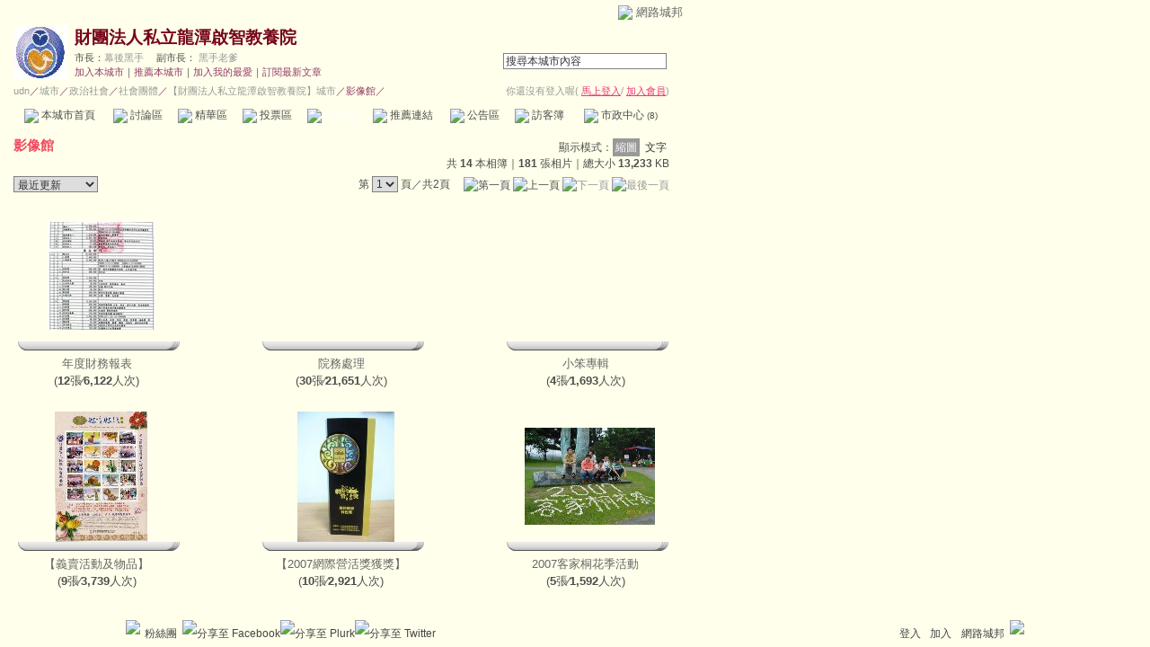

--- FILE ---
content_type: text/html;charset=UTF-8
request_url: https://city.udn.com/1900/album
body_size: 9625
content:



<html>
<head>
<meta http-equiv="Content-Type" content="text/html; charset=UTF-8">
<title>財團法人私立龍潭啟智教養院 - 影像館 - udn城市</title>
<link href="/community/img/css/cheery.css" rel="stylesheet" type="text/css">
<script language="JavaScript" type="text/JavaScript">
<!--

function del_album() {
	if(!check()) {
  	alert("請選擇項目");
  } else {
		if(confirm("確定要刪除相簿嗎?")) {
			document.manageAlbumForm.action = "https://city.udn.com/photo/del_album.jsp?gid=1900";
			document.manageAlbumForm.submit();
		}
	}
}

function check() {
	if(document.manageAlbumForm.f_ALBUM_ID) {
		if(document.manageAlbumForm.f_ALBUM_ID[0]==null) {
			if(document.manageAlbumForm.f_ALBUM_ID.checked) return true;
		} else {
			var len=document.manageAlbumForm.f_ALBUM_ID.length;
			for(var i=0;i<len;i++) {
				if(document.manageAlbumForm.f_ALBUM_ID[i].checked) return true;
			}
		}
	}
	return false;
}

function select_all() {
	if(document.manageAlbumForm.f_ALBUM_ID) {
		if(document.manageAlbumForm.f_ALBUM_ID[0]==null) {
			document.manageAlbumForm.f_ALBUM_ID.checked=true;
		} else {
			var len=document.manageAlbumForm.f_ALBUM_ID.length;
			for(var i=0;i<len;i++) {
				document.manageAlbumForm.f_ALBUM_ID[i].checked=true;
			}
		}
	}
}

function cancel_all() {
	if(document.manageAlbumForm.f_ALBUM_ID) {
		if(document.manageAlbumForm.f_ALBUM_ID[0]==null) {
			document.manageAlbumForm.f_ALBUM_ID.checked=false;
		} else {
			var len=document.manageAlbumForm.f_ALBUM_ID.length;
			for(var i=0;i<len;i++) {
				document.manageAlbumForm.f_ALBUM_ID[i].checked=false;
			}
		}
	}
}

function directDel(url) {
  if ( window.confirm( "確定要刪除相簿嗎?" ) != true ) return;
  window.location.href=url;
}
//-->
</script>
<script language="javascript1.2" src="/js/showpopuptext.js"></script>
<script language="javascript1.2" src="/js/help.js"></script>

<!-- Begin comScore Tag -->
<script>
  var _comscore = _comscore || [];
  _comscore.push({ c1: "2", c2: "7390954" });
  (function() {
    var s = document.createElement("script"), el = document.getElementsByTagName("script")[0]; s.async = true;
    s.src = (document.location.protocol == "https:" ? "https://sb" : "http://b") + ".scorecardresearch.com/beacon.js";
    el.parentNode.insertBefore(s, el);
  })();
</script>
<noscript>
  <img src="http://b.scorecardresearch.com/p?c1=2&c2=7390954&cv=2.0&cj=1" />
</noscript>
<!-- End comScore Tag -->
<script src="https://p.udn.com.tw/upf/static/common/udn-fingerprint.umd.js?2024112501"></script>
<script>function getCookie(name) {
 var value = "; " + document.cookie;
 var parts = value.split("; " + name + "=");
 if (parts.length == 2) return parts.pop().split(";").shift();
}
var _ga = getCookie('_ga');
var _gaA = _ga.split(".");
var google_id = '';
for (i=2;i<_gaA.length;i++) google_id = google_id+_gaA[i]+'.';
var user_id = getCookie("udnland");
if (typeof user_id === 'undefined') user_id = '';
google_id = google_id.substring(0,google_id.length-1);</script><script>var cat = "[]";
cat = ['blog_city','blog','','',''];
var auth_type = "未登入";
if(user_id != ""){
 auth_type = "已登入_會員";
}
window.dataLayer = window.dataLayer || [];  
dataLayer.push({
 'user_id': user_id,
 'google_id': google_id,
 'cat': cat,
 'content_tag': '',
 'auth_type': auth_type,
 'publication_date': '',
 'content_level':'',
 'ffid': JSON.parse(localStorage.getItem('UDN_FID'))?.FFID,
 'dfid': JSON.parse(localStorage.getItem('UDN_FID'))?.DFID 
});
</script><!-- Data Layer --><!-- Google Tag Manager -->
<script>(function(w,d,s,l,i){w[l]=w[l]||[];w[l].push({'gtm.start':
new Date().getTime(),event:'gtm.js'});var f=d.getElementsByTagName(s)[0],
j=d.createElement(s),dl=l!='dataLayer'?'&l='+l:'';j.async=true;j.src=
'https://www.googletagmanager.com/gtm.js?id='+i+dl;f.parentNode.insertBefore(j,f);
})(window,document,'script','dataLayer','GTM-MZ7WJTV');</script>
<!-- End Google Tag Manager -->
<script>
async function fetchData() {
  try {
    const response = await fetch('/v1/getCK.jsp');
    if (response.ok) {
      return await response.text();
    } else {
      throw new Error('Network response was not ok.');
    }
  } catch (error) {
    console.error('There was a problem with the fetch operation:', error);
  }
}

function analyCookies() {
  let cookies = document.cookie.split(';');
  let cookieList = [];

  for (let i = 0; i < cookies.length; i++) {
    let cookie = cookies[i].trim();
    let [name, value] = cookie.split('=');
    let size = cookie.length;
    cookieList.push({ name, value, size });
  }

  return cookieList;
}

function getTotalCookieSize(cookieList) {
  let totalSize = 0;

  for (let i = 0; i < cookieList.length; i++) {
    totalSize += cookieList[i].size;
  }

  return totalSize;
}

function deleteLargestCookie(cookieList) {
  let largestSize = 0;
  let largestIndex = -1;

  for (let i = 0; i < cookieList.length; i++) {
    if (cookieList[i].size > largestSize) {
      largestSize = cookieList[i].size;
      largestIndex = i;
    }
  }

  if (largestIndex !== -1) {
    document.cookie = cookieList[largestIndex].name + '=; expires=Thu, 01 Jan 1970 00:00:00 UTC; path=/; domain=udn.com;';
  }
}

(async () => {

  let cookieList = analyCookies();
  let totalSize = getTotalCookieSize(cookieList);

  if (totalSize > 7000) {
     await fetchData();   
    deleteLargestCookie(cookieList);
  }
})();

</script>

</head>
<body>

<!-- header start -->

<script language="JavaScript" type="text/JavaScript">
<!--
function MM_reloadPage(init) {  //reloads the window if Nav4 resized
  if (init==true) with (navigator) {if ((appName=="Netscape")&&(parseInt(appVersion)==4)) {
    document.MM_pgW=innerWidth; document.MM_pgH=innerHeight; onresize=MM_reloadPage; }}
  else if (innerWidth!=document.MM_pgW || innerHeight!=document.MM_pgH) location.reload();
}
MM_reloadPage(true);
//-->
</script>
<script language="JavaScript" type="text/JavaScript">
<!--
function MM_findObj(n, d) { //v4.01
  var p,i,x;  if(!d) d=document; if((p=n.indexOf("?"))>0&&parent.frames.length) {
    d=parent.frames[n.substring(p+1)].document; n=n.substring(0,p);}
  if(!(x=d[n])&&d.all) x=d.all[n]; for (i=0;!x&&i<d.forms.length;i++) x=d.forms[i][n];
  for(i=0;!x&&d.layers&&i<d.layers.length;i++) x=MM_findObj(n,d.layers[i].document);
  if(!x && d.getElementById) x=d.getElementById(n); return x;
}

function MM_showHideLayers() { //v6.0
  var i,p,v,obj,args=MM_showHideLayers.arguments;
  for (i=0; i<(args.length-2); i+=3) if ((obj=MM_findObj(args[i]))!=null) { v=args[i+2];
    if (obj.style) { obj=obj.style; v=(v=='show')?'visible':(v=='hide')?'hidden':v; }
    obj.visibility=v; }
}
//-->
</script>
<script language="JavaScript1.2" src="https://g.udn.com/community/js/js2007/style_display.js"></script>
<div id="container">
<div id="top_bg"></div>
<div id="top"> 
    <table border="0" cellspacing="0" cellpadding="0" id="top_bar">
      <tr> 
        <td width="480"><div id="ad_link"><iframe id="AdFrame" marginwidth="0" marginheight="0" frameborder="0" scrolling="no" src="https://g.udn.com.tw/html/ad_path.htm" width="460" height="25" allowTransparency></iframe></div></td>
        <td><a href="http://udn.com"><img src="https://g.udn.com/community/img/common_all/logo_icon.gif" border="0" align="absmiddle"></a> 
          <span id="common"><a href="http://blog.udn.com" title="原導覽選單已整合至下方置底工具列，歡迎多加使用！">網路城邦</a></span></span></td>
      </tr>
    </table>
</div>
</div>
<table width="760" border="0" cellpadding="0" cellspacing="0"> 
<tr> 
<td width="15"></td> 
<td>
<table width="730" border="0" cellpadding="0" cellspacing="0" class="font-size11"> 
<tr> 
<td height="28" colspan="2"></td> 
</tr> 
<tr> 
<td>
<table border="0" cellpadding="0" cellspacing="0" class="font-size11"> 
<tr> 
<td rowspan="3"><a href="https://city.udn.com/1900" class="nav">

<img src="https://g.udn.com.tw/community/img/city/1900/f_LOGO.JPG" alt="回本城市首頁" width="60" height="60" border="0">

</a></td> 
<td width="8" rowspan="3"></td> 
<td valign="bottom" class="font-size19"><a href="https://city.udn.com/1900" class="city-name">財團法人私立龍潭啟智教養院</a></td>
</tr> 

<tr>
<td valign="top" class="no-nl"><font class="main-text">市長：</font><a href="https://blog.udn.com/shiow/detail" class="city-text1" alt="shiow">幕後黑手</a>
　<font class="main-text">副市長：</font>
		
<a href="https://blog.udn.com/wen4684/detail" class="city-text1" alt="wen4684">黑手老爹</a>

</td>
</tr>

<script language="JavaScript" type="text/JavaScript">
<!--
function member_out() {
  if ( window.confirm( "確定要退出城市嗎?" ) != true ) return;
  window.location.href= "https://city.udn.com/member_out.jsp?f_GID=1900&f_CODE=1762835657093";
}
//-->
</script>
<tr> 
<td valign="top" class="city-text2"><a href="https://city.udn.com/apply.jsp?gid=1900" class="city-text2">加入本城市</a><a href="javascript:;" onClick="h('20103')"><img style="display:none" src="https://g.udn.com/community/img/common_all/help.gif" hspace="3" align="absmiddle" border="0"></a><span class="main-text">｜</span><a href="https://city.udn.com/push_city.jsp?gid=1900&176283=1762835657093" class="city-text2">推薦本城市</a><a href="javascript:;" onClick="h('20106')"><img style="display:none" src="https://g.udn.com/community/img/common_all/help.gif" hspace="3" align="absmiddle" border="0"></a><span class="main-text">｜</span><a href="javascript:window.location.href='https://blog.udn.com/favor/post.jsp?gid=1900&url='+window.location.href" class="city-text2">加入我的最愛</a><a href="javascript:;" onClick="h('11301')"><img style="display:none" src="https://g.udn.com/community/img/common_all/help.gif" hspace="3" align="absmiddle" border="0"></a><span class="main-text">｜</span><a href="https://blog.udn.com/order_city.jsp?gid=1900&f_CODE=1762835657093" class="city-text2">訂閱最新文章</a><a href="javascript:;" onClick="h('11501')"><img style="display:none" src="https://g.udn.com/community/img/common_all/help.gif" hspace="3" align="absmiddle" border="0"></a></td> 
</tr>  
</table></td> 
<td align="right" valign="top" class="font-size11">
<table border="0" cellpadding="0" cellspacing="0" class="font-size11"> 
<form name="form1" method="post" action="https://city.udn.com/search/search.jsp"> 
<tr> 
<td height="31" colspan="5"></td> 
</tr> 
<tr align="right"> 
<td colspan="5" valign="bottom" nowrap class="nav">
                    <input name="Keywords" type="text" class="inputs" id="Keywords" onFocus="if(this.value.indexOf('輸')!=-1) if(this.style.backgroundColor='#FFFCE5')this.value=''" onBlur="if(this.value=='') if(this.style.backgroundColor='#FFFFFF')this.value='輸入關鍵字搜尋本城市內容'" onMouseOver="this.focus()" value="搜尋本城市內容" size="24"> 
<INPUT TYPE=HIDDEN NAME="cityblog" VALUE="財團法人私立龍潭啟智教養院">
<input name="dtime" type="hidden" value="all" >
<input name="select" type="hidden" value="9" >
<input name="header_go" type="image" src="https://g.udn.com/community/img/common_cheery/header_go.gif" border="0" align="absmiddle"><a href="javascript:;" onClick="h('12104')"><img style="display:none" src="https://g.udn.com/community/img/common_all/help.gif" hspace="3" align="absmiddle" border="0"></a></td> 
</tr> 
</form> 
</table>
</td> 
</tr> 
<tr> 
<td height="5" colspan="2"></td> 
</tr> 
<tr> 
<td colspan="2">
<table width="100%" border="0" cellpadding="0" cellspacing="0" class="font-size11"> 
<tr> 
<td class="city-text"><a href="http://udn.com/" class="city-text1">udn</a>／<a href="https://city.udn.com" class="city-text1">城市</a>／<a href="https://city.udn.com/category.jsp?f_TYPE=ga" class="city-text1">政治社會</a>／<a href="https://city.udn.com/category.jsp?f_TYPE=ga4" class="city-text1">社會團體</a>／<a href="https://city.udn.com/1900" class="city-text1">【財團法人私立龍潭啟智教養院】城市</a>／影像館／</td>
<td align="right" class="nav">你還沒有登入喔(
<a href="javascript:window.location.href='http://member.udn.com/member/login.jsp?site=city&redirect='+window.location.href" class="nav"><span class="manage">馬上登入</span></a>/
<a href="http://member.udn.com/member/ShowMember" class="nav"><span class="manage">加入會員</span></a>)
<a href="javascript:;" onClick="h('10102')"><img style="display:none" src="https://g.udn.com/community/img/common_all/help.gif" hspace="3" align="absmiddle" border="0"></a></td> 
</tr> 
</table>
</td> 
</tr> 
<tr> 
<td height="2" colspan="2"></td> 
</tr> 
</table>
</td> 
<td width="15"></td> 
</tr> 
<tr> 
<td width="15" background="https://g.udn.com/community/img/city_cheery/menus_bg.gif"></td> 
<td>
<table width="100%" border="0" cellpadding="0" cellspacing="0" class="font-size12"> 
<tr align="center"> 
<td height="35" class="menus-bg" onClick="window.open('https://city.udn.com/1900','_self');" onMouseOver="this.className='menus-bg-over'" onMouseOut="this.className='menus-bg'"><img src="https://g.udn.com/community/img/common_cheery/arrow.gif" align="absmiddle"> 本城市首頁</td> 
<td class="menus-bg" onClick="window.open('https://city.udn.com/52100/forum','_self');" onMouseOver="this.className='menus-bg-over'" onMouseOut="this.className='menus-bg'"><img src="https://g.udn.com/community/img/common_cheery/arrow.gif" align="absmiddle"> 討論區</td> 
<td class="menus-bg" onClick="window.open('https://city.udn.com/52100/essence','_self');" onMouseOver="this.className='menus-bg-over'" onMouseOut="this.className='menus-bg'"><img src="https://g.udn.com/community/img/common_cheery/arrow.gif" align="absmiddle"> 精華區</td> 
<td class="menus-bg" onClick="window.open('https://city.udn.com/1900/vote','_self');" onMouseOver="this.className='menus-bg-over'" onMouseOut="this.className='menus-bg'"><img src="https://g.udn.com/community/img/common_cheery/arrow.gif" align="absmiddle"> 投票區</td> 
<td class="menus-bg-over" onClick="window.open('https://city.udn.com/1900/album','_self');" ><img src="https://g.udn.com/community/img/common_cheery/arrow.gif" align="absmiddle"> 影像館</td> 
<!--
<td class="menus-bg" onClick="window.open('https://city.udn.com/file/index.jsp?gid=1900','_self');" onMouseOver="this.className='menus-bg-over'" onMouseOut="this.className='menus-bg'"><img src="https://g.udn.com/community/img/common_cheery/arrow.gif" align="absmiddle"> 檔案庫</td>
--> 
<td class="menus-bg" onClick="window.open('https://city.udn.com/1900/link','_self');" onMouseOver="this.className='menus-bg-over'" onMouseOut="this.className='menus-bg'"><img src="https://g.udn.com/community/img/common_cheery/arrow.gif" align="absmiddle"> 推薦連結</td> 
<!--<td class="menus-bg" onClick="window.open('####','_self');" onMouseOver="this.className='menus-bg-over'" onMouseOut="this.className='menus-bg'"><img src="https://g.udn.com/community/img/common_cheery/arrow.gif" align="absmiddle"> 行事曆</td> -->
<td class="menus-bg" onClick="window.open('https://city.udn.com/1900/board','_self');" onMouseOver="this.className='menus-bg-over'" onMouseOut="this.className='menus-bg'"><img src="https://g.udn.com/community/img/common_cheery/arrow.gif" align="absmiddle"> 公告區</td> 
<td class="menus-bg" onClick="window.open('https://city.udn.com/1900/guestbook','_self');" onMouseOver="this.className='menus-bg-over'" onMouseOut="this.className='menus-bg'"><img src="https://g.udn.com/community/img/common_cheery/arrow.gif" align="absmiddle"> 訪客簿</td> 
<td class="menus-bg" onClick="window.open('https://city.udn.com/1900/cityhall','_self');" onMouseOver="this.className='menus-bg-over'" onMouseOut="this.className='menus-bg'"><img src="https://g.udn.com/community/img/common_cheery/arrow.gif" align="absmiddle"> 市政中心 <span class="font-size10" alt="待處理事件">(8)</span></td> 
</tr> 
</table>
</td> 
<td width="15" background="https://g.udn.com/community/img/city_cheery/menus_bg.gif"></td> 
</tr> 
<tr>
<td height="5" colspan="3"></td>
</tr>
</table> 
<map name="code" id="code">
<kanhanbypass><area shape="rect" coords="0,3,13,16" href="http://blog.udn.com/"></kanhanbypass>
<area shape="rect" coords="23,3,36,16" href="http://gb.udn.com/gb/blog.udn.com">
</map>


<!-- header end -->
 
<!-- main start --> 
<table width="760" border="0" cellspacing="0" cellpadding="0"> 
<tr> 
<td width="15" rowspan="2"></td> 
<td>

<!-- 標題 start -->
<table width="730" border="0" cellpadding="0" cellspacing="0" class="font-size15">
<tr valign="bottom">
<td class="main-topic"><a href="https://city.udn.com/1900/album" class="main-topic">影像館</a><a href="javascript:;" onClick="h('20701')"><img style="display:none" src="https://g.udn.com/community/img/common_all/help.gif" hspace="3" align="absmiddle" border="0"></a></td>
<td align="right" class="font-size12"><span class="main-text">顯示模式：<span class="font-size-over">縮圖</span> <a href="javascript:window.location='https://city.udn.com/photo/list_txt.jsp?gid=1900'" class="font-size">文字</a></span><a href="javascript:;" onClick="h('20704')"><img style="display:none" src="https://g.udn.com/community/img/common_all/help.gif" hspace="3" align="absmiddle" border="0"></a></td>
</tr>
<tr valign="bottom">
<td colspan="2" align="right" class="font-size12"><span class="main-text">共 <strong>14</strong> 本相簿<a href="javascript:;" onClick="h('20702')"><img style="display:none" src="https://g.udn.com/community/img/common_all/help.gif" hspace="3" align="absmiddle" border="0"></a>｜<strong>181</strong> 張相片｜總大小 <strong>13,233</strong> KB<a href="javascript:;" onClick="h('20708')"><img style="display:none" src="https://g.udn.com/community/img/common_all/help.gif" hspace="3" align="absmiddle" border="0"></a></span></td>
</tr>
</table>
<!-- 標題 end -->
<!-- 換頁 start -->
<table width="730" border="0" cellpadding="0" cellspacing="0" class="font-size12">
<tr>
<td height="5" colspan="2"></td>
</tr>
<tr>
<td class="main-text"><select name="f_ORDER_BY" onChange="window.location.href=(this.options[this.selectedIndex].value)" class="inputs">
<option value="https://city.udn.com/1900/album?pno=0&tpno=&f_ORDER_BY=D" selected>選擇排序方式</option>
<option value="https://city.udn.com/1900/album?pno=0&tpno=&f_ORDER_BY=H">　最多瀏覽</option>
<option value="https://city.udn.com/1900/album?pno=0&tpno=&f_ORDER_BY=P">　最多相片</option>
<option value="https://city.udn.com/1900/album?pno=0&tpno=&f_ORDER_BY=A">　相簿名稱</option>
<option value="https://city.udn.com/1900/album?pno=0&tpno=&f_ORDER_BY=N" selected>　最近更新</option>
</select>　
 
</td>
<td align="right" class="main-text">第
<span id="selright1"><select onChange="document.location=this.value" class="inputs" >
<OPTION value="https://city.udn.com/1900/album?pno=0&tpno=" selected>1</option>

<OPTION value="https://city.udn.com/1900/album?pno=1&tpno=">2</option>
</select></span>
頁／共2頁　

<img src="https://g.udn.com/community/img/common_cheery/page_first.gif" alt="第一頁" border="0" align="absmiddle">
<img src="https://g.udn.com/community/img/common_cheery/page_pre.gif" alt="上一頁" border="0" align="absmiddle"> 


<a href="https://city.udn.com/1900/album?pno=1&f_ORDER_BY=N" class="nav"><img src="https://g.udn.com/community/img/common_cheery/page_next.gif" alt="下一頁" border="0" align="absmiddle"></a>
<a href="https://city.udn.com/1900/album?pno=1&f_ORDER_BY=N" class="nav"><img src="https://g.udn.com/community/img/common_cheery/page_last.gif" alt="最後一頁" border="0" align="absmiddle"></a>

</td>
</tr>
<tr>
<td height="20" colspan="2"></td>
</tr>
</table>
<!-- 換頁 end-->
<!-- 本文 start -->
<table border="0" cellpadding="0" cellspacing="0"> 
<form name="manageAlbumForm" action="" method="post">
<tr valign="top"> 

<td width="185">
<table width="185" border="0" cellspacing="0" cellpadding="0">
<tr>
<td><img src="/community/img/common_cheery/photo_album_top.gif"></td>
</tr>
<tr>
<td background="/community/img/common_cheery/photo_album_middie.gif"><table width="185" border="0" cellspacing="0" cellpadding="0">
<tr>
<td width="25"></td>
<td width="145" height="145" align="center"><a href="https://city.udn.com/1900/album/48453" class="nav"><img src="https://g.udn.com.tw/upfiles/C_190/1900/CITY_PHOTO_THUM/185/f_545185_1.jpg" alt="提供我們年度財務報表&#xff0c;公開徵信用。" border="0" onload="javascript:if(this.width>145) this.width=145;if(this.height>145) this.height=145"></a></td>
<td width="15"></td>
</tr>
</table></td>
</tr>
<tr>
<td><img src="/community/img/common_cheery/photo_album_botton.gif"></td>
</tr>
<tr>
<td height="5"></td>
</tr>
<tr class="font-size13">
<td align="center" class="main-text"><a href="Album/48453" class="main-text">年度財務報表</a><br>
(<strong>12</strong>張∕<strong>6,122</strong>人次)</td>
</tr>
<tr> 
<td height="5"></td> 
</tr> 
<tr class="font-size13"> 
</td> 
</tr> 
</table></td> 

<td width="87"></td> 

<td width="185">
<table width="185" border="0" cellspacing="0" cellpadding="0">
<tr>
<td><img src="/community/img/common_cheery/photo_album_top.gif"></td>
</tr>
<tr>
<td background="/community/img/common_cheery/photo_album_middie.gif"><table width="185" border="0" cellspacing="0" cellpadding="0">
<tr>
<td width="25"></td>
<td width="145" height="145" align="center"><a href="https://city.udn.com/1900/album/9544" class="nav"><img src="https://g.udn.com.tw/community/img/city/1900/CITY_PHOTO/THUM/f_498176_1.gif" alt="" border="0" onload="javascript:if(this.width>145) this.width=145;if(this.height>145) this.height=145"></a></td>
<td width="15"></td>
</tr>
</table></td>
</tr>
<tr>
<td><img src="/community/img/common_cheery/photo_album_botton.gif"></td>
</tr>
<tr>
<td height="5"></td>
</tr>
<tr class="font-size13">
<td align="center" class="main-text"><a href="Album/9544" class="main-text">院務處理</a><br>
(<strong>30</strong>張∕<strong>21,651</strong>人次)</td>
</tr>
<tr> 
<td height="5"></td> 
</tr> 
<tr class="font-size13"> 
</td> 
</tr> 
</table></td> 

<td width="87"></td> 

<td width="185">
<table width="185" border="0" cellspacing="0" cellpadding="0">
<tr>
<td><img src="/community/img/common_cheery/photo_album_top.gif"></td>
</tr>
<tr>
<td background="/community/img/common_cheery/photo_album_middie.gif"><table width="185" border="0" cellspacing="0" cellpadding="0">
<tr>
<td width="25"></td>
<td width="145" height="145" align="center"><a href="https://city.udn.com/1900/album/14917" class="nav"><img src="https://g.udn.com.tw/community/img/city/1900/CITY_PHOTO/THUM/f_116678_1.JPG" alt="院狗小笨的個「狗」寫真啦！" border="0" onload="javascript:if(this.width>145) this.width=145;if(this.height>145) this.height=145"></a></td>
<td width="15"></td>
</tr>
</table></td>
</tr>
<tr>
<td><img src="/community/img/common_cheery/photo_album_botton.gif"></td>
</tr>
<tr>
<td height="5"></td>
</tr>
<tr class="font-size13">
<td align="center" class="main-text"><a href="Album/14917" class="main-text">小笨專輯</a><br>
(<strong>4</strong>張∕<strong>1,693</strong>人次)</td>
</tr>
<tr> 
<td height="5"></td> 
</tr> 
<tr class="font-size13"> 
</td> 
</tr> 
</table></td> 
</tr> 
<tr>
<td height="20" colspan="5"></td>
</tr>
<tr valign="top">

<td width="185">
<table width="185" border="0" cellspacing="0" cellpadding="0">
<tr>
<td><img src="/community/img/common_cheery/photo_album_top.gif"></td>
</tr>
<tr>
<td background="/community/img/common_cheery/photo_album_middie.gif"><table width="185" border="0" cellspacing="0" cellpadding="0">
<tr>
<td width="25"></td>
<td width="145" height="145" align="center"><a href="https://city.udn.com/1900/album/2616" class="nav"><img src="https://g.udn.com.tw/community/img/city/1900/CITY_PHOTO/THUM/f_21726_1.JPG" alt="本院之義賣物品，歡迎各位熱心洽購義買喔！
歡迎到本院之eBay賣場逛逛喔！網址如下：
http://search.tw.ebay.com/_W0QQsassZlungtan36" border="0" onload="javascript:if(this.width>145) this.width=145;if(this.height>145) this.height=145"></a></td>
<td width="15"></td>
</tr>
</table></td>
</tr>
<tr>
<td><img src="/community/img/common_cheery/photo_album_botton.gif"></td>
</tr>
<tr>
<td height="5"></td>
</tr>
<tr class="font-size13">
<td align="center" class="main-text"><a href="Album/2616" class="main-text">【義賣活動及物品】</a><br>
(<strong>9</strong>張∕<strong>3,739</strong>人次)</td>
</tr>
<tr> 
<td height="5"></td> 
</tr> 
<tr class="font-size13"> 
</td> 
</tr> 
</table></td> 

<td width="87"></td> 

<td width="185">
<table width="185" border="0" cellspacing="0" cellpadding="0">
<tr>
<td><img src="/community/img/common_cheery/photo_album_top.gif"></td>
</tr>
<tr>
<td background="/community/img/common_cheery/photo_album_middie.gif"><table width="185" border="0" cellspacing="0" cellpadding="0">
<tr>
<td width="25"></td>
<td width="145" height="145" align="center"><a href="https://city.udn.com/1900/album/16095" class="nav"><img src="https://g.udn.com.tw/community/img/city/1900/CITY_PHOTO/THUM/f_128937_1.JPG" alt="96.11.12，「2007網際營活獎」結果公佈，本院之天空部落勇奪「最佳創意特色獎」！！" border="0" onload="javascript:if(this.width>145) this.width=145;if(this.height>145) this.height=145"></a></td>
<td width="15"></td>
</tr>
</table></td>
</tr>
<tr>
<td><img src="/community/img/common_cheery/photo_album_botton.gif"></td>
</tr>
<tr>
<td height="5"></td>
</tr>
<tr class="font-size13">
<td align="center" class="main-text"><a href="Album/16095" class="main-text">【2007網際營活獎獲獎】</a><br>
(<strong>10</strong>張∕<strong>2,921</strong>人次)</td>
</tr>
<tr> 
<td height="5"></td> 
</tr> 
<tr class="font-size13"> 
</td> 
</tr> 
</table></td> 

<td width="87"></td> 

<td width="185">
<table width="185" border="0" cellspacing="0" cellpadding="0">
<tr>
<td><img src="/community/img/common_cheery/photo_album_top.gif"></td>
</tr>
<tr>
<td background="/community/img/common_cheery/photo_album_middie.gif"><table width="185" border="0" cellspacing="0" cellpadding="0">
<tr>
<td width="25"></td>
<td width="145" height="145" align="center"><a href="https://city.udn.com/1900/album/14144" class="nav"><img src="https://g.udn.com.tw/community/img/city/1900/CITY_PHOTO/THUM/f_108788_1.JPG" alt="龍潭鄉公所辦理2007年客家桐花季活動，於渴望園區舉行！" border="0" onload="javascript:if(this.width>145) this.width=145;if(this.height>145) this.height=145"></a></td>
<td width="15"></td>
</tr>
</table></td>
</tr>
<tr>
<td><img src="/community/img/common_cheery/photo_album_botton.gif"></td>
</tr>
<tr>
<td height="5"></td>
</tr>
<tr class="font-size13">
<td align="center" class="main-text"><a href="Album/14144" class="main-text">2007客家桐花季活動</a><br>
(<strong>5</strong>張∕<strong>1,592</strong>人次)</td>
</tr>
<tr> 
<td height="5"></td> 
</tr> 
<tr class="font-size13"> 
</td> 
</tr> 
</table></td> 
</tr> 
<tr>
<td height="20" colspan="5"></td>
</tr>
<tr valign="top">

<td width="185">
<table width="185" border="0" cellspacing="0" cellpadding="0">
<tr>
<td><img src="/community/img/common_cheery/photo_album_top.gif"></td>
</tr>
<tr>
<td background="/community/img/common_cheery/photo_album_middie.gif"><table width="185" border="0" cellspacing="0" cellpadding="0">
<tr>
<td width="25"></td>
<td width="145" height="145" align="center"><a href="https://city.udn.com/1900/album/8727" class="nav"><img src="https://g.udn.com.tw/community/img/city/1900/CITY_PHOTO/THUM/f_66523_1.JPG" alt="95上半年度綠世界生態農場親子旅遊" border="0" onload="javascript:if(this.width>145) this.width=145;if(this.height>145) this.height=145"></a></td>
<td width="15"></td>
</tr>
</table></td>
</tr>
<tr>
<td><img src="/community/img/common_cheery/photo_album_botton.gif"></td>
</tr>
<tr>
<td height="5"></td>
</tr>
<tr class="font-size13">
<td align="center" class="main-text"><a href="Album/8727" class="main-text">95年親子旅遊</a><br>
(<strong>22</strong>張∕<strong>10,224</strong>人次)</td>
</tr>
<tr> 
<td height="5"></td> 
</tr> 
<tr class="font-size13"> 
</td> 
</tr> 
</table></td> 

<td width="87"></td> 

<td width="185">
<table width="185" border="0" cellspacing="0" cellpadding="0">
<tr>
<td><img src="/community/img/common_cheery/photo_album_top.gif"></td>
</tr>
<tr>
<td background="/community/img/common_cheery/photo_album_middie.gif"><table width="185" border="0" cellspacing="0" cellpadding="0">
<tr>
<td width="25"></td>
<td width="145" height="145" align="center"><a href="https://city.udn.com/1900/album/2610" class="nav"><img src="https://g.udn.com.tw/community/img/city/1900/CITY_PHOTO/THUM/f_21724_1.JPG" alt="本院內外以及附近之環境景觀。" border="0" onload="javascript:if(this.width>145) this.width=145;if(this.height>145) this.height=145"></a></td>
<td width="15"></td>
</tr>
</table></td>
</tr>
<tr>
<td><img src="/community/img/common_cheery/photo_album_botton.gif"></td>
</tr>
<tr>
<td height="5"></td>
</tr>
<tr class="font-size13">
<td align="center" class="main-text"><a href="Album/2610" class="main-text">【環境景觀】</a><br>
(<strong>10</strong>張∕<strong>3,779</strong>人次)</td>
</tr>
<tr> 
<td height="5"></td> 
</tr> 
<tr class="font-size13"> 
</td> 
</tr> 
</table></td> 

<td width="87"></td> 

<td width="185">
<table width="185" border="0" cellspacing="0" cellpadding="0">
<tr>
<td><img src="/community/img/common_cheery/photo_album_top.gif"></td>
</tr>
<tr>
<td background="/community/img/common_cheery/photo_album_middie.gif"><table width="185" border="0" cellspacing="0" cellpadding="0">
<tr>
<td width="25"></td>
<td width="145" height="145" align="center"><a href="https://city.udn.com/1900/album/7465" class="nav"><img src="https://g.udn.com.tw/community/img/city/1900/CITY_PHOTO/THUM/f_54659_1.JPG" alt="2006.05.03年代新聞採訪本院至大華技術學院歌舞表演活動。" border="0" onload="javascript:if(this.width>145) this.width=145;if(this.height>145) this.height=145"></a></td>
<td width="15"></td>
</tr>
</table></td>
</tr>
<tr>
<td><img src="/community/img/common_cheery/photo_album_botton.gif"></td>
</tr>
<tr>
<td height="5"></td>
</tr>
<tr class="font-size13">
<td align="center" class="main-text"><a href="Album/7465" class="main-text">2006.05.03年代新聞採訪報導</a><br>
(<strong>18</strong>張∕<strong>8,154</strong>人次)</td>
</tr>
<tr> 
<td height="5"></td> 
</tr> 
<tr class="font-size13"> 
</td> 
</tr> 
</table></td> 
</tr> 
<tr>
<td height="20" colspan="5"></td>
</tr>
<tr valign="top">

</tr>
</form>
</table>
<!-- 換頁 start -->
<!-- 本文 end-->
<table width="730" border="0" cellpadding="0" cellspacing="0" class="font-size12">
<tr>
<td height="20" colspan="2"></td>
</tr>
<tr>
<td class="main-text"></td>
<td align="right" class="main-text">第
<span id="selright2"><select onChange="document.location=this.value" class="inputs" >
<OPTION value="https://city.udn.com/1900/album?pno=0&tpno=" selected>1</option>

<OPTION value="https://city.udn.com/1900/album?pno=1&tpno=">2</option>
</select></span>
頁／共2頁　

<img src="https://g.udn.com/community/img/common_cheery/page_first.gif" alt="第一頁" border="0" align="absmiddle">
<img src="https://g.udn.com/community/img/common_cheery/page_pre.gif" alt="上一頁" border="0" align="absmiddle"> 


<a href="https://city.udn.com/1900/album?pno=1&f_ORDER_BY=N" class="nav"><img src="https://g.udn.com/community/img/common_cheery/page_next.gif" alt="下一頁" border="0" align="absmiddle"></a>
<a href="https://city.udn.com/1900/album?pno=1&f_ORDER_BY=N" class="nav"><img src="https://g.udn.com/community/img/common_cheery/page_last.gif" alt="最後一頁" border="0" align="absmiddle"></a>

</td>
</tr>
<tr>
<td height="5" colspan="2"></td>
</tr>
</table>
<!-- 換頁 end-->
</td> 
<td width="15" rowspan="2"></td> 
</tr> 
<tr> 
<td height="10"></td> 
</tr> 
</table> 
<!-- main end --> 
<!-- footer start -->

<div id="footer">
    <div id="go_top"><a href="#">▲top</a></div>
    <!-- /go_top -->
    <div id="footer_info">本城市刊登之內容為作者個人自行提供上傳，不代表 udn 立場。</div>
    <!-- /footer_info -->
    
  <div id="footer_link"><a href="http://event.udn.com/AD/" target="_blank"><font color="#FF0000">刊登網站廣告</font></a>︱<a href="http://udn.com/UDN/about_us.htm" target="_blank">關於我們</a>︱<a href="https://city.udn.com/service/qa/index.jsp">常見問題</a>︱<a href="https://member.udn.com/member/privacy.htm">服務條款</a>︱<a href="https://city.udn.com/service/doc/copyright.jsp">著作權聲明</a>︱<a href="http://www.udngroup.com/members/udn_privacy">隱私權聲明</a>︱<a href="https://blog.udn.com/webadmin/guestbook" target="_blank">客服</a>　　<textarea style="overflow-x:hidden;overflow-y:hidden;height:1px;width:1px;resize:none"></textarea></div>
    <!-- /footer_link -->
    
  <div id="copyright">Powered by <a href="http://udn.com" target="_blank">udn.com</a></div>
    <!-- /copyright -->
</div>
<!-- run by blog-seednet-01.udn.com -->
<!-- footer end -->
 
<!-- super tower ad start -->

<link href="https://g.udn.com.tw/community/img/css/toolbar.css" rel="stylesheet" type="text/css">
<script src="https://g.udn.com.tw/community/js/jquery-1.4.4.min.js" type="text/javascript"></script>
<script language="javascript1.2" src="https://g.udn.com.tw/community/js/cookieSetup.js"></script>
<script>
var my_tb_display= GetCkValue('my_tb_display');
var account = GetCkValue('udnmember');
var nickname= '';
</script>
<script language="javascript" type="text/javascript">
<!--
// 選單數目
var nav_item = 6;
function nav_show(lv)
{
	if(document.getElementById(lv) && document.getElementById(lv).style.display!='block')
	{
		document.getElementById(lv).style.display='block';
	}
	for(var i=1;i<nav_item+1;i++)
	{
		if(document.getElementById("sub_" + i) && "sub_" + i != lv)
		{
			document.getElementById("sub_" + i).style.display='none';
		}
	}
}

function setfooterbar( my_tb_display ) {
	var pars = 'f_MY_TB_DISPLAY=' + my_tb_display;	
	var myAjax = new Ajax.Request(
			'/blog/manage/set_footerbar.jsp',
			{
				method: 'GET',
				parameters: pars
			});
}

-->
</script>
<script language="javascript" type="text/javascript">
<!--
//var $jq = jQuery.noConflict();
jQuery(function(){
		// FireFox
		jQuery("embed").attr("wmode", "transparent");

    // IE
    var embedTag;
    jQuery("embed").each(function(i) {
        embedTag = jQuery(this).attr("outerHTML");
        if ((embedTag != null) && (embedTag.length > 0)) {
            embedTag = embedTag.replace(/embed /gi, "embed wmode=\"transparent\" ");
            jQuery(this).attr("outerHTML", embedTag);
        }
        // This "else" was added
        else {
            jQuery(this).wrap("<div></div>");
        }
    });		
		if( navigator.platform == 'iPad' || navigator.platform == 'iPhone' || navigator.platform == 'iPod' ) { 
			jQuery("#footerbar").css("position", "static");
			jQuery("#footerbar_open").css("position", "static");
		}		
		document.getElementById('footerbar').style.display = 'block';
		var mystatus = document.getElementById('footerbar').style.display;
		if ( my_tb_display.length > 0 ) {
			document.getElementById('footerbar').style.display = my_tb_display;
			mystatus = my_tb_display;
		}
    if (mystatus == 'none') {  	
        jQuery("#footerbar").slideUp("fast"); 
        jQuery('#footerbar_open').slideDown("fast");    	
    } else {     	
        jQuery('#footerbar').slideDown("fast");
        jQuery('#footerbar_open').slideUp("fast");   	
    }		
    jQuery(".footerbar_switch").click(function(){
    		var status = document.getElementById('footerbar').style.display;   		
        if (status == 'none') {     	
            jQuery('#footerbar').slideDown("fast");
            jQuery('#footerbar_open').slideUp("fast");
            setCookie("my_tb_display","block",false,"/","","","null");
            setfooterbar('block');
        } else {
						// $('#footerbar_open_btn').attr("src",'https://g.udn.com/community/img/common_all_2007/btoolbar_openbar.gif');					
            jQuery("#footerbar").slideUp("fast"); 
            jQuery('#footerbar_open').slideDown("fast");
            setCookie("my_tb_display","none",false,"/","","","null");
            setfooterbar('none');
        }
    });
		
});
-->
</script>
<div id="footerbar_open">

	<div id="footerbar_open_center">
	<div class="footerbar_switch" style="cursor:pointer;" id="footerbar_open_btn"><img src="https://g.udn.com/community/img/common_all_2007/btoolbar_openbar.gif" border="0"></div>
	<!-- /footerbar_open_btn -->
	</div>
	<!-- /footerbar_open_center -->
	
</div>
<!-- /footerbar_open -->

<div id="footerbar" style="text-align:center">

	<div id="tb_periphery">
	
		<div id="tb_periphery_left">
		
			<div class="box">
				
					<a href="http://www.facebook.com/udnugc" target="_blank" title="粉絲團"><img src="https://g.udn.com/community/img/common_all_2007/btoolbar_icon_f.gif" border="0"></a>
				  <a href="http://www.facebook.com/udnugc" target="_blank" class="dfm" onMouseOver="if ( document.getElementById('sub_1').style.display != 'block' ) nav_show('sub_1')" onMouseOut="if ( document.getElementById('sub_1').style.display == 'block' ) document.getElementById('sub_1').style.display = 'none'">粉絲團</a>
					<div id="sub_1" onMouseOver="if ( document.getElementById('sub_1').style.display != 'block' ) nav_show('sub_1')" onMouseOut="if ( document.getElementById('sub_1').style.display == 'block' ) document.getElementById('sub_1').style.display = 'none'">
						<div class="fb-page" data-href="https://www.facebook.com/udnugc" data-width="535" data-height="587" data-hide-cover="false" data-show-facepile="true" data-show-posts="true" data-adapt-container-width="false"><div class="fb-xfbml-parse-ignore"><blockquote cite="https://www.facebook.com/udnugc"><a href="https://www.facebook.com/udnugc">udn部落格</a></blockquote></div></div>
					</div>
				
			</div>
				
			<script src="https://g.udn.com/bookmark/bookmark-new3.js"></script>
			
			
				<div class="tb_interval"></div>
				<div class="box"><a href="javascript:addFacebook();"><img src="https://g.udn.com/community/img/common_all_2007/btoolbar_icon_facebook.gif" title="分享至 Facebook" border="0"></a> <a href="javascript:addPlurk();"><img src="https://g.udn.com/community/img/common_all_2007/btoolbar_icon_plurk.gif" title="分享至 Plurk" border="0"></a> <a href="javascript:addTwitter();"><img src="https://g.udn.com/community/img/common_all_2007/btoolbar_icon_twitter.gif" title="分享至 Twitter" border="0"></a></div>
			
		</div>
		<!-- /tb_periphery_left -->


		
		<div id="tb_periphery_right">		
			<script>
	if (account.length == 0){
		document.write('	<div id="sign" class="box"><a href="javascript:window.location.href=\'https://member.udn.com/member/login.jsp?site=city&redirect='+encodeURIComponent(window.location.href)+'\'" class="alink">登入</a><a href="javascript:window.location.href=\'https://member.udn.com/member/login.jsp?site=city&action=register&redirect='+encodeURIComponent(window.location.href)+'\'" class="alink">加入</a></div>');		
		document.write('			<div class="tb_interval"></div>');
		document.write('			<div onMouseOver="nav_show(\'sub_4\')" onMouseOut="nav_show(\'navigation\')" class="box"><a href="http://blog.udn.com" class="dfm">網路城邦</a>');
		document.write('				<div id="sub_4">');
		document.write('          <table border="0" cellpadding="0" cellspacing="0" style="font:13px/160% Verdana, Arial, Helvetica, sans-serif;width:220px">');
		document.write('            <tr>');
		document.write('              <th><a href="http://dignews.udn.com/forum/">哇新聞</a></th>');
		document.write('              <th><a href="https://city.udn.com/">城市</a></th>');
		document.write('            </tr>');
		document.write('            <tr>');
		document.write('              <td><a href="http://dignews.udn.com/forum/index.jsp">最新討論</a></td>');
		document.write('              <td><a href="https://city.udn.com/rank/forum_rank.jsp?f_ORDER_BY=N">最新文章</a></td>');
		document.write('            </tr>');
		document.write('            <tr>');
		document.write('              <td><a href="http://dignews.udn.com/forum/index.jsp?type=hot">熱門討論</a></td>');
		document.write('              <td><a href="https://city.udn.com/rank/forum_rank.jsp?f_ORDER_BY=T">最新推薦</a></td>');
		document.write('            </tr>');
		document.write('            <tr>');
		document.write('              <th><a href="https://album.udn.com">相簿</a></th>');
		document.write('              <th><a href="https://blog.udn.com">部落格</a></th>');
		document.write('            </tr>');
		document.write('            <tr>');
		document.write('              <td><a href="https://album.udn.com/rank/photo_new.jsp">最新相片</a></td>');
		document.write('              <td><a href="https://blog.udn.com/rank/article_new.jsp">最新文章</a></td>');
		document.write('            </tr>');
		document.write('            <tr>');
		document.write('              <td class="tdline"><a href="https://album.udn.com/rank/photo_newpromote.jsp">最新推薦</a></td>');
		document.write('              <td class="tdline"><a href="https://blog.udn.com/rank/article_newpromote.jsp" class="noline">最新推薦</a></td>');
		document.write('            </tr>');
		document.write('          </table>');
		document.write('        </div>');
		document.write('			</div>');
  } else {
		document.write('			<div id="member_area" onMouseOver="nav_show(\'sub_5\')" onMouseOut="nav_show(\'navigation\')" class="box"><a class="dfm">Hi!</a>');
		document.write('					<div id="sub_5" onMouseOut="nav_show(\'navigation\')">');
		document.write('						<dl>');
		document.write('	            <dd><a href="javascript:window.location.href=\'https://member.udn.com/member/ProcessLogout?redirect='+encodeURIComponent(window.location.href)+'\'">登出</a></dd>');				
		document.write('	            <dd><a href="https://member.udn.com/member/center.jsp">會員中心</a></dd>');					
		document.write('				 			<dd><a href="https://city.udn.com/create/create.jsp">建立城市</a></dd>');
		document.write('	   					<dd><a href="https://album.udn.com/photo/post_multi.jsp">上傳照片</a></dd>');
		document.write('							<dd><a href="https://blog.udn.com/article/post.jsp?xid=' + account.split("").reverse().join("") + '" class="noline">發表文章</a></dd>');
		document.write('						</dl>');
		document.write('					</div>');
		document.write('			</div>');
		document.write('			<div class="tb_interval"></div>');		
		document.write('			<div onMouseOver="nav_show(\'sub_6\')" class="box"><a href="https://blog.udn.com/manage/index.jsp" class="dfm">我的</a>');
		document.write('				<div id="sub_6" onMouseOut="nav_show(\'navigation\')">');
		document.write('					<dl>');
		document.write('					<dd><a href="https://blog.udn.com/' + account + '/guestbook">我的訪客簿</a></dd>');
		document.write('					<dd><a href="https://blog.udn.com/mycity/index.jsp">我的城市</a></dd>');
		document.write('					<dd><a href="https://album.udn.com/' + account + '">我的相簿</a></dd>');
		document.write('					<dd><a href="https://blog.udn.com/' + account + '">我的部落格</a></dd>');
		document.write('					<dd><a href="https://blog.udn.com/manage/index.jsp" class="noline">我的管理中心</a></dd>');
		document.write('					</dl>');
		document.write('				</div>');
		document.write('			</div>');
		document.write('			<div class="tb_interval"></div>');
		document.write('			<div onMouseOver="nav_show(\'sub_4\')" onMouseOut="nav_show(\'navigation\')" class="box"><a class="dfm">網路城邦</a>');
		document.write('        <div id="sub_4">');
		document.write('          <table border="0" cellpadding="0" cellspacing="0" style="font:13px/160% Verdana, Arial, Helvetica, sans-serif;width:220px">');
		document.write('            <tr>');
		document.write('              <th><a href="http://dignews.udn.com/forum/">哇新聞</a></th>');
		document.write('              <th><a href="https://city.udn.com/">城市</a></th>');
		document.write('            </tr>');
		document.write('            <tr>');
		document.write('              <td><a href="http://dignews.udn.com/forum/index.jsp">最新討論</a></td>');
		document.write('              <td><a href="https://city.udn.com/rank/forum_rank.jsp?f_ORDER_BY=N">最新文章</a></td>');
		document.write('            </tr>');
		document.write('            <tr>');
		document.write('              <td><a href="http://dignews.udn.com/forum/index.jsp?type=hot">熱門討論</a></td>');
		document.write('              <td><a href="https://city.udn.com/rank/forum_rank.jsp?f_ORDER_BY=T">最新推薦</a></td>');
		document.write('            </tr>');
		document.write('            <tr>');
		document.write('              <th><a href="https://album.udn.com">相簿</a></th>');
		document.write('              <th><a href="https://blog.udn.com">部落格</a></th>');
		document.write('            </tr>');
		document.write('            <tr>');
		document.write('              <td><a href="https://album.udn.com/rank/photo_new.jsp">最新相片</a></td>');
		document.write('              <td><a href="https://blog.udn.com/rank/article_new.jsp">最新文章</a></td>');
		document.write('            </tr>');
		document.write('            <tr>');
		document.write('              <td class="tdline"><a href="https://album.udn.com/rank/photo_newpromote.jsp">最新推薦</a></td>');
		document.write('              <td class="tdline"><a href="https://blog.udn.com/rank/article_newpromote.jsp" class="noline">最新推薦</a></td>');
		document.write('            </tr>');
		document.write('          </table>');
		document.write('        </div>');
		document.write('			</div>');
  }
</script>		
			<div class="tb_interval"></div>
						
			<div class="box footerbar_switch" style="cursor:pointer"><img src="https://g.udn.com/community/img/common_all_2007/btoolbar_closebar.gif" border="0"></div>
			
			
		</div>
		<!-- /tb_periphery_right -->
		
	</div>
	<!-- /tb_periphery -->
	
</div>
<div id="fb-root"></div>
<script>(function(d, s, id) {
  var js, fjs = d.getElementsByTagName(s)[0];
  if (d.getElementById(id)) return;
  js = d.createElement(s); js.id = id;
  js.src = "//connect.facebook.net/zh_TW/sdk.js#xfbml=1&version=v3.1&appId=373444014290";
  fjs.parentNode.insertBefore(js, fjs);
}(document, 'script', 'facebook-jssdk'));</script>
<!-- /footerbar -->


<!-- super tower ad end -->
 
</body>
</html>

--- FILE ---
content_type: text/css; charset=utf-8
request_url: https://city.udn.com/community/img/css/cheery.css
body_size: 2794
content:
@charset "big5";
BODY {
	PADDING-RIGHT: 0px; PADDING-LEFT: 0px; SCROLLBAR-FACE-COLOR: #cccccc; PADDING-BOTTOM: 0px; MARGIN: 0px; SCROLLBAR-HIGHLIGHT-COLOR: #ffffff; SCROLLBAR-SHADOW-COLOR: #999999; SCROLLBAR-3DLIGHT-COLOR: #999999; SCROLLBAR-ARROW-COLOR: #666666; PADDING-TOP: 0px; SCROLLBAR-TRACK-COLOR: #e5e5e5; SCROLLBAR-DARKSHADOW-COLOR: #ffffff; SCROLLBAR-BASE-COLOR: #999999; background: #FFFFEB url(http://g.udn.com/community/img/city_cheery/bg.gif) repeat-y scroll left top;
}
HR {
	BORDER-RIGHT: #666666 1px dotted; BORDER-TOP: #666666 1px dotted; BORDER-LEFT: #666666 1px dotted; BORDER-BOTTOM: #666666 1px dotted; HEIGHT: 1px
}

a { 
	word-break:break-all;
}

.font-size10 {
	FONT-SIZE: 10px;  LINE-HEIGHT: 150%; FONT-FAMILY: Verdana, Arial, Helvetica, sans-serif; TEXT-DECORATION: none
}
.font-size11 {
	FONT-SIZE: 11px;  LINE-HEIGHT: 150%; FONT-FAMILY: Verdana, Arial, Helvetica, sans-serif; TEXT-DECORATION: none
}
.font-size12 {
	FONT-SIZE: 12px;  LINE-HEIGHT: 150%; FONT-FAMILY: Verdana, Arial, Helvetica, sans-serif; TEXT-DECORATION: none
}
.font-size13 {
	FONT-SIZE: 13px;  LINE-HEIGHT: 150%; FONT-FAMILY: Verdana, Arial, Helvetica, sans-serif; TEXT-DECORATION: none
}
.font-size15 {
	FONT-SIZE: 15px;  LINE-HEIGHT: 150%; FONT-FAMILY: Verdana, Arial, Helvetica, sans-serif; TEXT-DECORATION: none
}
.font-size19 {
	FONT-SIZE: 19px;  LINE-HEIGHT: 150%; FONT-FAMILY: Verdana, Arial, Helvetica, sans-serif; TEXT-DECORATION: none
}
.no-nl {
	TABLE-LAYOUT: fixed; 
}
.nav {
	COLOR: #999999
}
.nav-01 {
	PADDING-RIGHT: 5px; PADDING-LEFT: 5px; COLOR: #ffffff
}
.nav-02 {
	PADDING-RIGHT: 5px; PADDING-LEFT: 5px; COLOR: #ffffff
}
.nav-03 {
	PADDING-RIGHT: 5px; PADDING-LEFT: 5px; COLOR: #ffffff
}
.nav-04 {
	PADDING-RIGHT: 5px; PADDING-LEFT: 5px; COLOR: #ffffff
}
.nav-01 {
	BACKGROUND-COLOR: #b3b3b3
}
.nav-02 {
	BACKGROUND-COLOR: #999999
}
.nav-03 {
	BACKGROUND-COLOR: #808080
}
.nav-04 {
	BACKGROUND-COLOR: #666666
}
.city-name {
	FONT-WEIGHT: bold; COLOR: #77061D
}
.city-text {
	COLOR: #923C67
}
.menus-bg {
	BACKGROUND-IMAGE: url(http://g.udn.com/community/img/city_cheery/menus_bg.gif); CURSOR: hand; COLOR: #4d4d4d
}
.menus-bg-over {
	BACKGROUND-IMAGE: url(http://g.udn.com/community/img/city_cheery/menus_bg_over.gif); CURSOR: hand; COLOR: #ffffff
}
.menus-bg-na {
	BACKGROUND-IMAGE: url(http://g.udn.com/community/img/city_cheery/menus_bg_na.gif); COLOR: #999999
}
.menus-top {
	BACKGROUND-COLOR: #808080
}
.menus-top-left {
	WIDTH: 5px; HEIGHT: 23px; BACKGROUND-COLOR: #808080
}
.menus-line {
	BACKGROUND-COLOR: #999999
}
.panel-bg {
	BACKGROUND-COLOR: #FFE8FB
}
.panel-line {
	BACKGROUND-COLOR: #999999
}
.panel-topic {
	FONT-WEIGHT: bold; COLOR: #A40843
}
.panel-text {
	TABLE-LAYOUT: fixed; COLOR: #808080;
}
.main-topic {
	FONT-WEIGHT: bold; COLOR: #cc0000
}
.news-title {
	BACKGROUND-COLOR: #e5e5e5
}
.bar {
	BACKGROUND-COLOR: #923C67
}
.bar-title {
	FONT-WEIGHT: bold; COLOR: #ffffff
}
.table-bar-over {
	BACKGROUND-COLOR: #f1f1f1
}
.table-bar-out {
	BACKGROUND-COLOR: #ffffff
}
.main-data {
	COLOR: #999999
}
.main-text {
	COLOR: #4d4d4d
}
.main-title {
	COLOR: #4d4d4d
}
.main-more {
	FONT-WEIGHT: bold; LEFT: 78px; COLOR: #ffffff; POSITION: relative; TOP: 2px
}
.font-size {
	PADDING-RIGHT: 3px; PADDING-LEFT: 3px; PADDING-BOTTOM: 3px; COLOR: #333333; PADDING-TOP: 3px
}
.font-size-over {
	PADDING-RIGHT: 3px; PADDING-LEFT: 3px; PADDING-BOTTOM: 3px; COLOR: #ffffff; PADDING-TOP: 3px; BACKGROUND-COLOR: #999999; TEXT-DECORATION: none
}
.inputs {
	BORDER-RIGHT: #808080 1px solid; BORDER-TOP: #808080 1px solid; FONT-SIZE: 12px; BORDER-LEFT: #808080 1px solid; COLOR: #333333; BORDER-BOTTOM: #808080 1px solid
}
.inputs-manage {
	BORDER-RIGHT: #808080 1px solid; BORDER-TOP: #808080 1px solid; FONT-SIZE: 12px; BORDER-LEFT: #808080 1px solid; COLOR: #ff0000; BORDER-BOTTOM: #808080 1px solid
}
.forums-menus {
	BACKGROUND-COLOR: #ffffff
}
.forums-menus-on {
	BACKGROUND-COLOR: #E1A1CB
}
.forums-msnus-text {
	FONT-WEIGHT: bold; COLOR: #ffffff
}
.forums-msnus-desc {
	COLOR: #ffffff; TEXT-DECORATION: none
}
.calendar-date {
	FONT-WEIGHT: bold; COLOR: #4d4d4d
}
.calendar-date-w {
	FONT-WEIGHT: bold; COLOR: #ffffff
}
.calendar-date-h {
	FONT-WEIGHT: bold; COLOR: #e51717
}
.calendar-h {
	COLOR: #e51717
}
.calendar-w {
	COLOR: #ffffff
}
.block-top-city {
	BACKGROUND-IMAGE: url(http://g.udn.com/community/img/common_cheery/block_top.gif); BACKGROUND-REPEAT: no-repeat
}
.block-top-user {
	BACKGROUND-IMAGE: url(http://g.udn.com/community/img/user_cheery/block_top.gif); BACKGROUND-REPEAT: no-repeat
}
.manage {
	COLOR: #EC367A; TEXT-DECORATION: underline
}
.chapter {
	BORDER-RIGHT: #cccccc 1px solid; BORDER-TOP: #cccccc 1px solid; BORDER-LEFT: #cccccc 1px solid; WIDTH: 100%; BORDER-BOTTOM: #cccccc 1px solid; BACKGROUND-COLOR: #f1f1f1
}
.desc {
	BORDER-RIGHT: #666666 1px solid; BORDER-TOP: #666666 1px solid; BORDER-LEFT: #666666 1px solid; WIDTH: 100%; BORDER-BOTTOM: #666666 1px solid; BACKGROUND-COLOR: #ffffec
}
.img-border {
	BORDER-RIGHT: #000000 1px solid; BORDER-TOP: #000000 1px solid; BORDER-LEFT: #000000 1px solid; BORDER-BOTTOM: #000000 1px solid
}
.time {
	TABLE-LAYOUT: fixed; FONT-SIZE: 11px; COLOR: #808080;  FONT-FAMILY: Verdana, Arial, Helvetica, sans-serif; TEXT-DECORATION: none
}
.header-top {
	BACKGROUND-COLOR: #cecece
}
.msg-bar {
	BORDER-RIGHT: medium none; BORDER-TOP: medium none; BORDER-LEFT: medium none; COLOR: #ffffff; BORDER-BOTTOM: medium none; BACKGROUND-COLOR: #cc0000; TEXT-DECORATION: none
}
.ch {
	BORDER-RIGHT: #cccccc 1px solid; BORDER-TOP: #cccccc 1px solid; BORDER-LEFT: #cccccc 1px solid; BORDER-BOTTOM: #cccccc 1px solid; BACKGROUND-COLOR: #f8f8f8
}
A.city-text1:hover {
	COLOR: #cc0000
}
A.city-text2:hover {
	COLOR: #666666
}
A.panel-text:hover {
	COLOR: #923C67
}
A.main-text:hover {
	COLOR: #333333
}
A.main-title:hover {
	COLOR: #cc0000
}
A.nav:link {
	COLOR: #999999; TEXT-DECORATION: none
}
A.nav:visited {
	COLOR: #999999; TEXT-DECORATION: none
}
A.city-text2:link {
	COLOR: #923C67; TEXT-DECORATION: none
}
A.city-text2:visited {
	COLOR: #923C67; TEXT-DECORATION: none
}
A.city-text1:link {
	COLOR: #999999; TEXT-DECORATION: none
}
A.city-text1:visited {
	COLOR: #999999; TEXT-DECORATION: none
}
A.panel-text:link {
	COLOR: #808080; TEXT-DECORATION: none
}
A.panel-text:visited {
	COLOR: #808080; TEXT-DECORATION: none
}
A.main-text:link {
	COLOR: #666666; TEXT-DECORATION: none
}
A.main-text:visited {
	COLOR: #666666; TEXT-DECORATION: none
}
A.main-title:link {
	COLOR: #666666; TEXT-DECORATION: none
}
A.main-title:visited {
	COLOR: #666666; TEXT-DECORATION: none
}
A.main-more:link {
	COLOR: #ffffff; TEXT-DECORATION: none
}
A.main-more:visited {
	COLOR: #ffffff; TEXT-DECORATION: none
}
A.font-size:link {
	PADDING-RIGHT: 3px; PADDING-LEFT: 3px; PADDING-BOTTOM: 3px; COLOR: #333333; PADDING-TOP: 3px; TEXT-DECORATION: none
}
A.font-size:visited {
	PADDING-RIGHT: 3px; PADDING-LEFT: 3px; PADDING-BOTTOM: 3px; COLOR: #333333; PADDING-TOP: 3px; TEXT-DECORATION: none
}
A.forums-msnus-text:link {
	FONT-WEIGHT: bold; COLOR: #ffffff; TEXT-DECORATION: none
}
A.forums-msnus-text:visited {
	FONT-WEIGHT: bold; COLOR: #ffffff; TEXT-DECORATION: none
}
A.main-topic:link {
	FONT-WEIGHT: bold; COLOR: #F24C61; TEXT-DECORATION: none
}
A.main-topic:visited {
	FONT-WEIGHT: bold; COLOR: #F24C61; TEXT-DECORATION: none
}
A.panel-topic:link {
	FONT-WEIGHT: bold; COLOR: #923C67; TEXT-DECORATION: none
}
A.panel-topic:visited {
	FONT-WEIGHT: bold; COLOR: #923C67; TEXT-DECORATION: none
}
A.font-size:hover {
	PADDING-RIGHT: 3px; PADDING-LEFT: 3px; PADDING-BOTTOM: 3px; COLOR: #ffffff; PADDING-TOP: 3px; BACKGROUND-COLOR: #999999; TEXT-DECORATION: none
}
A.manage:link {
	COLOR: #FF3366; TEXT-DECORATION: underline
}
A.manage:hover {
	COLOR: #FF3366; TEXT-DECORATION: none
}
A.forums-msnus-desc:link {
	COLOR: #ffffff; TEXT-DECORATION: none
}
A.forums-msnus-desc:hover {
	COLOR: #ffffff; TEXT-DECORATION: none
}
A.city-name:link {
	TEXT-DECORATION: none
}
A.city-name:visited {
	TEXT-DECORATION: none
}
A.nav:hover {
	BOTTOM: 1px; POSITION: relative; TOP: 1px
}
A.city-text1:hover {
	BOTTOM: 1px; POSITION: relative; TOP: 1px
}
A.city-text2:hover {
	BOTTOM: 1px; POSITION: relative; TOP: 1px
}
A.panel-text:hover {
	BOTTOM: 1px; POSITION: relative; TOP: 1px
}
A.main-text:hover {
	BOTTOM: 1px; POSITION: relative; TOP: 1px
}
A.main-title:hover {
	BOTTOM: 1px; POSITION: relative; TOP: 1px
}
A.main-more:hover {
	BOTTOM: 1px; POSITION: relative; TOP: 1px
}
A.font-size-over:hover {
	BOTTOM: 1px; POSITION: relative; TOP: 1px
}
A.forums-msnus-text:hover {
	BOTTOM: 1px; POSITION: relative; TOP: 1px
}
A.main-topic:hover {
	BOTTOM: 1px; POSITION: relative; TOP: 1px
}
A.panel-topic:hover {
	BOTTOM: 1px; POSITION: relative; TOP: 1px
}
A.manage:hover {
	BOTTOM: 1px; POSITION: relative; TOP: 1px
}
A.forums-msnus-desc:hover {
	BOTTOM: 1px; POSITION: relative; TOP: 1px
}
A.city-name:hover {
	BOTTOM: 1px; POSITION: relative; TOP: 1px
}
#header {
	VISIBILITY: visible! important; WIDTH: auto! important; POSITION: relative! important
}
#header_common_left {
	BACKGROUND: url(http://g.udn.com/community/img/common_cheery/header_01.gif) no-repeat left top
}
#header_common_main {
	VISIBILITY: visible! important
}
#header_common_main_bg {
	BACKGROUND: url(http://g.udn.com/community/img/common_cheery/header_02.gif) repeat-x left top
}
#header_common_line {
	BACKGROUND: url(http://g.udn.com/community/img/common_cheery/header_03.gif) no-repeat left top; VERTICAL-ALIGN: middle; POSITION: relative; HEIGHT: 30px
}
#header_common_right {
	BACKGROUND: url(http://g.udn.com/community/img/common_cheery/header_02.gif) no-repeat left top
}
#container {
	VISIBILITY: visible! important; WIDTH: 770px! important
}
#main {
	PADDING-RIGHT: 0px! important; PADDING-LEFT: 0px! important; VISIBILITY: visible! important; PADDING-BOTTOM: 0px! important; PADDING-TOP: 0px! important; HEIGHT: auto! important
}
#ingredients {
	CLEAR: both
}
#sidebar {
	VISIBILITY: visible! important; WIDTH: 200px! important; TEXT-ALIGN: center
}
#content {
	CLEAR: right! important; VISIBILITY: visible! important; WIDTH: 570px! important; TEXT-ALIGN: center
}
#footer {
	CLEAR: both; BORDER-TOP: #cccccc 2px solid; FONT-SIZE: 12px; WIDTH: 770px; POSITION: relative; TOP: 30px; HEIGHT: 55px
}
#copyright {
	COLOR: #333333
}
#go_top A {
	COLOR: #333333
}
#footer_link A {
	COLOR: #333333
}
#footer A {
	TEXT-DECORATION: none
}
#footer A:hover {
	TEXT-DECORATION: underline
}
#copyright {
	RIGHT: 10px; POSITION: absolute; TOP: 5px
}
#footer_info {
	FONT-SIZE: 11px; LEFT: 10px; COLOR: #999999; POSITION: absolute; TOP: -23px
}
#footer_link {
	LEFT: 10px; POSITION: absolute; TOP: 5px
}
#go_top {
	RIGHT: 10px; POSITION: absolute; TOP: -25px
}
#footer A {
	COLOR: #666666
}

/*
----------------2008�s�������----------------
*/
#top_bg {
	position: absolute!important;
	width: 100% !important;
	visibility: visible !important;
	filter: alpha(opacity=40);
	-moz-opacity: 0.4;
	opacity: 0.4;
	height: 26px;
	top: 0px;
	left: 0px;
}

#container {
 position: relative !important;
 z-index: 1;
}
 
#top {
 position: absolute !important;
 z-index: 9999 !important;
 width:770px;
}

#top_bar {
  position: relative! important;
  visibility: visible! important; 
  padding: 4px 10px 0px 0px;
  text-align: right;
  margin: auto;
  z-index: 9999;
  display: inline;
  float: right;
}

#top_bar table {
	font: 12px/160% Verdana, Arial, Helvetica, sans-serif;
}

#ad_link {
	position: absolute;
	left: 0px;
	top: 0px;
	width: 400px;
	margin-right: 15px;
}

#common_sub table {
	font:13px/160% Verdana, Arial, Helvetica, sans-serif;
}

#common_sub {
	position:absolute;
	border:1px solid #000000;
	right:0;
	top:25px;
}

#common_sub a {
	display:block;
	padding:3px 10px 0;
	text-align:center;
	white-space:nowrap;
}

#top_bar a:hover {
	text-decoration: underline;
}

#top_bar a , #common_sub a:hover {
	text-decoration: none;
}

/* �۲{�϶��G���Y , ��r */
#common_sub th a , #common_sub a:hover {
	color:#000000;
	background:#E5E5E5;
}

/* �۲{�϶��G�s����r�C�� */
#common_sub a {
	color:#666666;
	text-decoration: none;
}

/* �۲{�϶��G���� */
#common_sub {
	background:#FFFFFF;
}

#common a {
	color:#666666;	
	text-decoration: none;
	font-size: 13px;
}

*/
----------------2008�޲z���ߥ������----------------
*/
.left_table2_1 {
	background-image: url(http://g.udn.com/community/img/common_all_2007/left_tablebg4.gif);
	background-repeat: no-repeat;
	height: 6px;
	width: 152px;
}
.left_table2_2 {
	background-image: url(http://g.udn.com/community/img/common_all_2007/left_tablebg5.gif);
	background-repeat: repeat-y;
	width: 152px;
}
.left_table2_4 {
	background-image: url(http://g.udn.com/community/img/common_all_2007/left_tablebg7.gif);
	background-repeat: no-repeat;
	width: 152px;
	height: 7px;
}
.left_table2_3 {
	background-image: url(http://g.udn.com/community/img/common_all_2007/left_tablebg6.gif);
	background-repeat: no-repeat;
	height: 25px;
	width: 152px;
}
.t12 {
	font-family: Arial, Helvetica, sans-serif;
	font-size: 12px;
}
.t12 a {
	COLOR:  #414141;
	text-decoration: none;
}
.t12 a:visited {
	COLOR:  #414141;
}
.t12 a:hover {
	COLOR:  #FF9900;
}
.t15 {
	font-family: Arial, Helvetica, sans-serif;
	font-size: 15px;
	font-weight: bold;
	color: #414141;
}

/*
----------------2009 TAG----------------
*/
.cloud_16 {
	FONT-SIZE: 16px;
	line-height: 23px;
}
A.cloud_16:hover {
	COLOR: #808080;
	text-decoration: underline;
}
A.cloud_16:link {
	COLOR: #808080;
	text-decoration: none;
}
A.cloud_16:visited {
	COLOR: #808080;
	text-decoration: none;
}
.cloud_20 {
	FONT-SIZE: 20px;
	line-height: 28px;
	font-weight: bold;
}
A.cloud_20:hover {
	COLOR: #808080;
	text-decoration: underline;
}
A.cloud_20:link {
	COLOR: #808080;
	text-decoration: none;
}
A.cloud_20:visited {
	COLOR: #808080;
	text-decoration: none;
}
.cloud_13 {
	FONT-SIZE: 13px;
	line-height: 23px;
}
A.cloud_13:hover {
	COLOR: #808080;
	text-decoration: underline;
}
A.cloud_13:link {
	COLOR: #808080;
	text-decoration: none;
}
A.cloud_13:visited {
	COLOR: #808080;
	text-decoration: none;
}
.cloud_11 {
	FONT-SIZE: 11px;
	line-height: 23px;
}
A.cloud_11:hover {
	COLOR: #808080;
	text-decoration: underline;
}
A.cloud_11:link {
	COLOR: #808080;
	text-decoration: none;
}
A.cloud_11:visited {
	COLOR: #808080;
	text-decoration: none;
}

.cloud_12 {
	FONT-SIZE: 12px;
	line-height: 23px;
}
A.cloud_12:hover {
	COLOR: #808080;
	text-decoration: underline;
}
A.cloud_12:link {
COLOR: #808080;
	text-decoration: none;
}
A.cloud_12:visited {
	COLOR: #808080;
	text-decoration: none;
}

/*
----------------2009��ïmap----------------
*/
.photo_album a {
	position:relative;
	display:block;
	width:120px;
	height:120px;
	margin: auto;
}

.photo_picture A {
 WIDTH: 120px;
 HEIGHT: 120px
 position:relative;
 overflow: hidden;
}

#map_photo {
	position:absolute;
	background:transparent url(/community/img/common_all/map_photo.gif) no-repeat scroll right bottom;
	width:16px;
	height:18px;
	right:2px;
	bottom:2px;
}

#google_map {
	position:relative;
	display:block;
	width:120px;
	height:120px;
	margin: auto;
}
.map_point {
	position:absolute;
	background:transparent url(/community/img/common_all/map_point.gif) no-repeat scroll left top;
	width:16px;
	height:18px;
}

